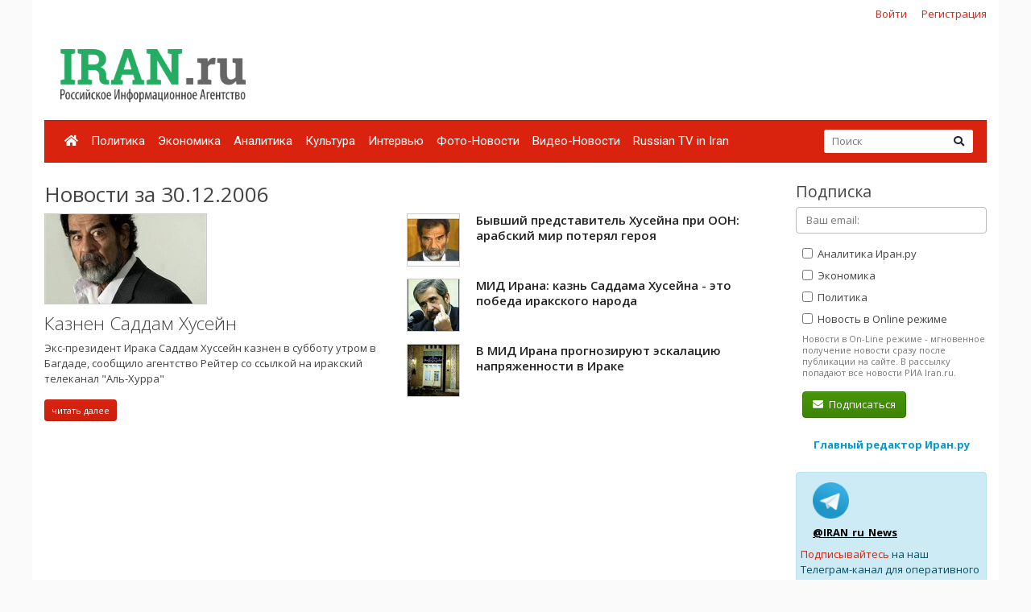

--- FILE ---
content_type: text/html; charset=UTF-8
request_url: https://iran.ru/news/date/2006-12-30
body_size: 5496
content:
<!DOCTYPE html>
<html lang="ru">
<head>
    <meta charset="utf-8">
    <meta http-equiv="X-UA-Compatible" content="IE=edge">
    <meta name="viewport" content="width=device-width, initial-scale=1">
    
    <!-- CSRF Token -->
    <meta name="csrf-token" content="3v80HFWthRmaDCZ7OMA2vm9VPJaWEhY3IKST6XtU">

	<link rel="icon" href="/favicon.png" type="image/png" />
	<link rel="shortcut icon" href="/favicon.png" type="image/png" />

    <title>Новости за 30.12.2006 - Иран.ру</title>

    <!-- Fonts -->

    <!-- Styles -->
    <link href="/css/bootstrap.min.css" rel="stylesheet">
    <link href="/css/fontawesome-all.min.css" rel="stylesheet">
    <link href="/css/style.css" rel="stylesheet">
    <link href="/css/mobile.css" rel="stylesheet" media="(max-width: 650px)">

    <!-- Scripts -->
    <script src="/js/jquery.min.js"></script>
    <script src="/js/bootstrap.min.js" defer></script>
	<script src="/js/tether.min.js"></script>
	<script src="/js/jquery.lazyload.min.js"></script>
	<script src="/js/common.js?v=1"></script>

	<!-- Yandex.RTB -->
	<script>window.yaContextCb=window.yaContextCb||[]</script>
	<script src="https://yandex.ru/ads/system/context.js" async></script>

</head>
<body>
    <div id="app" class="container">

		<div class="row mt-2 mb-0 top-reg-bar">
			<div class="col-md-6 col-sm-12 text-left">
				<div style='margin-left:50px;'>
					
				</div>
			</div>
                        <div class="col-md-6 col-sm-12 text-right reg-auth-top">
                <a href="https://iran.ru/login">Войти</a>
                <a href="https://iran.ru/register">Регистрация</a>
            </div>
            		</div>
		<div class="row py-md-3">
			<div class="col-md-3 mb-3 mb-md-0">
				<a href="/"><img src="/img/iran-logo.png" id='top-logo' title="Иран.ру Российское Информационное Агентство"></a>
			</div>
			<div class="col-md-9 mb-2 mb-md-0">
				<div style="text-align:center; width:100%; height:90px;">
									<!-- Yandex.RTB R-A-286591-1 -->
<div id="yandex_rtb_R-A-286591-1"></div>
<script>
window.yaContextCb.push(() => {
    Ya.Context.AdvManager.render({
        "blockId": "R-A-286591-1",
        "renderTo": "yandex_rtb_R-A-286591-1"
    })
})
</script>
								</div>
			</div>
		</div>


    	<nav class="navbar navbar-expand-lg navbar-dark bg-primary">
    		
    		<button class="navbar-toggler" type="button" data-toggle="collapse" data-target="#navbarMenu" aria-controls="navbarMenu" aria-expanded="false" aria-label="Toggle navigation">
    			<span class="navbar-toggler-icon"></span>
    		</button>

    		<div class="collapse navbar-collapse" id="navbarMenu">
    			<ul class="navbar-nav mr-auto">
    				<li class="nav-item ">
    					<a class="nav-link pl-2" href="/"><i class="fa fa-home"></i></a>
    				</li>
    				    				<li class="nav-item ">
    					<a class="nav-link pl-2" href="https://iran.ru/news/politics">Политика</a>
    				</li>
    				    				<li class="nav-item ">
    					<a class="nav-link pl-2" href="https://iran.ru/news/economics">Экономика</a>
    				</li>
    				    				<li class="nav-item ">
    					<a class="nav-link pl-2" href="https://iran.ru/news/analytics">Аналитика</a>
    				</li>
    				    				<li class="nav-item ">
    					<a class="nav-link pl-2" href="https://iran.ru/news/culture">Культура</a>
    				</li>
    				    				<li class="nav-item ">
    					<a class="nav-link pl-2" href="https://iran.ru/news/interview">Интервью</a>
    				</li>
    				    				<li class="nav-item ">
    					<a class="nav-link pl-2" href="https://iran.ru/news/photo">Фото-Новости</a>
    				</li>
    				    				<li class="nav-item ">
    					<a class="nav-link pl-2" href="https://iran.ru/news/video">Видео-Новости</a>
    				</li>
    				    				<li class="nav-item ">
    					<a class="nav-link pl-2" href="https://iran.ru/news/rutv">Russian TV in Iran</a>
    				</li>
    				     			</ul>
    			<form action="https://iran.ru/search" method="get" class="form-inline my-2 my-lg-0 top-search-form">
    				<input name="keyword" class="form-control mr-sm-0 col-11" placeholder="Поиск" type="text" value="">
    				<button class="btn btn-secondary my-2 my-sm-0" type="submit"><i class="fa fa-search"></i></button>
    			</form>
    		</div>
    	</nav>

        <main class="py-4">
            <div class="row">
	<div class="col-md-9">
		
		<h2>Новости за 30.12.2006</h2>

					<div class="row">
							<div class="col-md-6 mb-4">
					
											<a href="https://iran.ru/news/politics/45021/Kaznen_Saddam_Huseyn">
							<img src="https://iran.ru/news/img/45021/450/250/upsize" title="Казнен Саддам Хусейн" style="border:1px solid #ccc; display:block; margin-bottom:10px;">
						</a>
										<a href="https://iran.ru/news/politics/45021/Kaznen_Saddam_Huseyn" class="h3 thin">Казнен Саддам Хусейн</a>
					<p class="mt-2">Экс-президент Ирака Саддам Хуссейн казнен в субботу утром в Багдаде, сообщило агентство Рейтер со ссылкой на иракский телеканал "Аль-Хурра"</p>
					<a href="https://iran.ru/news/politics/45021/Kaznen_Saddam_Huseyn" class="btn btn-primary btn-sm">читать далее</a>

									</div>
				<div class="col-md-6">
										<ul class="news-block-list">
										
					<li>
						<a href="https://iran.ru/news/politics/45022/Byvshiy_predstavitel_Huseyna_pri_OON_arabskiy_mir_poteryal_geroya">
															<img src="/img/e64.png" data-original="https://iran.ru/news/img/45022/64/64/upsize" title="Бывший представитель Хусейна при ООН: арабский мир потерял героя" class="lazyload" style="border:1px solid #ccc; display:block; margin-bottom:10px;">
														Бывший представитель Хусейна при ООН: арабский мир потерял героя
						</a>

						
					</li>
										
					<li>
						<a href="https://iran.ru/news/politics/45023/MID_Irana_kazn_Saddama_Huseyna_eto_pobeda_irakskogo_naroda">
															<img src="/img/e64.png" data-original="https://iran.ru/news/img/45023/64/64/upsize" title="МИД Ирана: казнь Саддама Хусейна - это победа иракского народа" class="lazyload" style="border:1px solid #ccc; display:block; margin-bottom:10px;">
														МИД Ирана: казнь Саддама Хусейна - это победа иракского народа
						</a>

						
					</li>
										
					<li>
						<a href="https://iran.ru/news/politics/45024/V_MID_Irana_prognoziruyut_eskalaciyu_napryazhennosti_v_Irake">
															<img src="/img/e64.png" data-original="https://iran.ru/news/img/45024/64/64/upsize" title="В МИД Ирана прогнозируют эскалацию напряженности в Ираке" class="lazyload" style="border:1px solid #ccc; display:block; margin-bottom:10px;">
														В МИД Ирана прогнозируют эскалацию напряженности в Ираке
						</a>

						
					</li>
									</div>
						</div>
					
	</div>
	<div class="col-md-3 pl-3 pl-md-5">

		<h4>Подписка</h4>
		<form method="POST" action="https://iran.ru/subscriber/subscribe" accept-charset="UTF-8" class="subscribe-form" onsubmit="return check()"><input name="_method" type="hidden" value="PUT"><input name="_token" type="hidden" value="3v80HFWthRmaDCZ7OMA2vm9VPJaWEhY3IKST6XtU">

	<input name="id" type="hidden" value="">

	<div class="form-group">
		<input id="email" required="true" class="form-control" placeholder="Ваш email:"  name="email" type="email" value="">

			</div>

	<div class="form-group ml-2 mb-0 pb-0">
		<label>
			<input class="sections" name="sections[]" type="checkbox" value="3">
			Аналитика Иран.ру
		</label>
	</div>

	<div class="form-group ml-2 mb-0 pb-0">
		<label>
			<input class="sections" name="sections[]" type="checkbox" value="2">
			Экономика
		</label>
	</div>

	<div class="form-group ml-2 mb-0 pb-0">
		<label>
			<input class="sections" name="sections[]" type="checkbox" value="1">
			Политика
		</label>
	</div>

	<div class="form-group ml-2 mt-0 pt-0">
		<input name="online" type="hidden" value="0">
		<label>
			<input class="sections" name="online" type="checkbox" value="1">
			Новость в Online режиме
		</label>
		<div class="text-muted f-desc">
			Новости в On-Line режиме - мгновенное получение новости сразу после публикации на сайте. В рассылку попадают все новости РИА Iran.ru.
		</div>
	</div>

	<div class="mb-2" id="recaptcha-block"  style="display:none;" >
		<script type="text/javascript">
        var RecaptchaOptions = {"curl_timeout":1,"curl_verify":true,"lang":"ru","size":"compact"};
    </script>
<script src='https://www.google.com/recaptcha/api.js?render=onload&amp;hl=ru'></script>
<div class="g-recaptcha" data-sitekey="6Ld1glwUAAAAAOTbi_nRIeVXaXBDDv3JhndSqrWA" ></div>
<noscript>
    <div style="width: 302px; height: 352px;">
        <div style="width: 302px; height: 352px; position: relative;">
            <div style="width: 302px; height: 352px; position: absolute;">
                <iframe src="https://www.google.com/recaptcha/api/fallback?k=6Ld1glwUAAAAAOTbi_nRIeVXaXBDDv3JhndSqrWA"
                        frameborder="0" scrolling="no"
                        style="width: 302px; height:352px; border-style: none;">
                </iframe>
            </div>
            <div style="width: 250px; height: 80px; position: absolute; border-style: none;
                  bottom: 21px; left: 25px; margin: 0; padding: 0; right: 25px;">
        <textarea id="g-recaptcha-response" name="g-recaptcha-response"
                  class="g-recaptcha-response"
                  style="width: 250px; height: 80px; border: 1px solid #c1c1c1;
                         margin: 0; padding: 0; resize: none;"></textarea>
            </div>
        </div>
    </div>
</noscript>

	</div>
	
	<div class='form-group ml-2'>
		<button class='btn btn-success'><i class="fa fa-envelope mr-1"></i> Подписаться</button>
	</div>

	</form>

	<script type="text/javascript">
		$("#email").blur(function(){
			if ($(this).val()) {
				$("#recaptcha-block").slideDown(300);
			} else {
				$("#recaptcha-block").slideUp(300);
			}
		});
	</script>

		<div class="my-4 text-center">
			<noindex>
			<a href="http://www.safarov.ru/" rel="nofollow" target="_blank" class="text-info">
				<b>Главный редактор Иран.ру</b>
			</a>
			</noindex>
		</div>

		<div class='alert alert-info mt-4'>
			<div class="row">
				<noindex>
				<div class='col-md-4 align-self-center mb-2'>
					<img src="/img/telegram-logo.png">
				</div>
				<div class="col-md-8 align-self-center mb-2">
					<a href="https://t.me/iran_ru_news" rel="nofollow" target='_blank' style="color:#000; font-weight:bold; text-decoration:underline;">@IRAN_ru_News</a>
				</div>

				<span style='line-height:15px;'>
					<a href="https://t.me/iran_ru_news" rel="nofollow" target='_blank'>Подписывайтесь</a> на наш Телеграм-канал для оперативного получения новостей.
				</span>
				</noindex>
			</div>
		</div>

		<div class="calendar-wrapper" style="margin-top:40px;">
					</div>

					<div class="my-5 text-center">
	<!-- Yandex.RTB R-A-286591-2 -->
	<div id="yandex_rtb_R-A-286591-2"></div>
	<script>
	window.yaContextCb.push(() => {
		Ya.Context.AdvManager.render({
			"blockId": "R-A-286591-2",
			"renderTo": "yandex_rtb_R-A-286591-2"
		})
	})
	</script>
</div>		


		<div style="position:absolute; right:0; bottom:0; max-width:230px;">
<script async="async" src="https://w.uptolike.com/widgets/v1/zp.js?pid=tl83aea12e626e7cdeb244f16fba5cbe0b51ac52f3" type="text/javascript"></script>		</div>

	</div>
</div>

<script>

	function check()
	{
		var checked = false;
		$('.sections').each(function( item,i,arr ) {
		    if(i.checked)
		    	checked = true;

		});

		if(checked == false)
			alert('Выберите хотя бы один раздел новостей')

		return checked;
	}

</script>
        </main>

        <div class="row footer mt-4 pt-4 pb-5">
        	<div class="col-md-10">

    			<ul class="navbar-bottom">
				<li>
					<a href="/"><i class="fa fa-home"></i></a>
				</li>
								<li>
					<a href="https://iran.ru/news/politics">Политика</a>
				</li>
								<li>
					<a href="https://iran.ru/news/economics">Экономика</a>
				</li>
								<li>
					<a href="https://iran.ru/news/analytics">Аналитика</a>
				</li>
								<li>
					<a href="https://iran.ru/news/culture">Культура</a>
				</li>
								<li>
					<a href="https://iran.ru/news/interview">Интервью</a>
				</li>
								<li>
					<a href="https://iran.ru/news/photo">Фото-Новости</a>
				</li>
								<li>
					<a href="https://iran.ru/news/video">Видео-Новости</a>
				</li>
								<li>
					<a href="https://iran.ru/news/rutv">Russian TV in Iran</a>
				</li>
				    			</ul>

				<small>
	        		© Все права защищены 2002-2012 <a href="https://www.iran.ru">Российское Информационное Агентство Iran.ru</a>
    	    		<br>
					Лицензия Минпечати РФ №77-6912
					<br>
					<a href="https://iran.ru/feedback"><i class="fa fa-envelope mr-1"></i> Обратная связь</a>
				</small>
        	</div>
			<div class="col-md-2 text-center">
							<noindex>

	<!-- Yandex.Metrika counter -->
	<script type="text/javascript" >
	    (function (d, w, c) {
	        (w[c] = w[c] || []).push(function() {
	            try {
	                w.yaCounter49171372 = new Ya.Metrika2({
	                    id:49171372,
	                    clickmap:true,
	                    trackLinks:true,
	                    accurateTrackBounce:true
	                });
	            } catch(e) { }
	        });

	        var n = d.getElementsByTagName("script")[0],
	            s = d.createElement("script"),
	            f = function () { n.parentNode.insertBefore(s, n); };
	        s.type = "text/javascript";
	        s.async = true;
	        s.src = "https://mc.yandex.ru/metrika/tag.js";

	        if (w.opera == "[object Opera]") {
	            d.addEventListener("DOMContentLoaded", f, false);
	        } else { f(); }
	    })(document, window, "yandex_metrika_callbacks2");
	</script>
	<noscript><div><img src="https://mc.yandex.ru/watch/49171372" style="position:absolute; left:-9999px;" alt="" /></div></noscript>
	<!-- /Yandex.Metrika counter -->


	<!-- Rating@Mail.ru counter -->
	<script type="text/javascript">
	var _tmr = window._tmr || (window._tmr = []);
	_tmr.push({id: "301261", type: "pageView", start: (new Date()).getTime()});
	(function (d, w, id) {
	  if (d.getElementById(id)) return;
	  var ts = d.createElement("script"); ts.type = "text/javascript"; ts.async = true; ts.id = id;
	  ts.src = (d.location.protocol == "https:" ? "https:" : "http:") + "//top-fwz1.mail.ru/js/code.js";
	  var f = function () {var s = d.getElementsByTagName("script")[0]; s.parentNode.insertBefore(ts, s);};
	  if (w.opera == "[object Opera]") { d.addEventListener("DOMContentLoaded", f, false); } else { f(); }
	})(document, window, "topmailru-code");
	</script><noscript><div>
	<img src="//top-fwz1.mail.ru/counter?id=301261;js=na" style="border:0;position:absolute;left:-9999px;" alt="" />
	</div></noscript>
	<!-- //Rating@Mail.ru counter -->

	<!-- Rating@Mail.ru logo -->
	<a href="https://top.mail.ru/jump?from=301261">
	<img src="//top-fwz1.mail.ru/counter?id=301261;t=496;l=1"
	style="border:0;" height="31" width="88" alt="Рейтинг@Mail.ru" /></a>
	<!-- //Rating@Mail.ru logo -->

</noindex>

							<br><br>
				        			<noindex><a href='https://www.portalmaster.ru' rel="nofollow"><img src="https://www.portalmaster.ru/img/portalmaster_btn.png"></a></noindex>
        		        	</div>
        </div>
    </div>
</body>
</html>


--- FILE ---
content_type: text/html; charset=utf-8
request_url: https://www.google.com/recaptcha/api2/anchor?ar=1&k=6Ld1glwUAAAAAOTbi_nRIeVXaXBDDv3JhndSqrWA&co=aHR0cHM6Ly9pcmFuLnJ1OjQ0Mw..&hl=ru&v=PoyoqOPhxBO7pBk68S4YbpHZ&size=normal&anchor-ms=20000&execute-ms=30000&cb=56arrjw7z4x
body_size: 49347
content:
<!DOCTYPE HTML><html dir="ltr" lang="ru"><head><meta http-equiv="Content-Type" content="text/html; charset=UTF-8">
<meta http-equiv="X-UA-Compatible" content="IE=edge">
<title>reCAPTCHA</title>
<style type="text/css">
/* cyrillic-ext */
@font-face {
  font-family: 'Roboto';
  font-style: normal;
  font-weight: 400;
  font-stretch: 100%;
  src: url(//fonts.gstatic.com/s/roboto/v48/KFO7CnqEu92Fr1ME7kSn66aGLdTylUAMa3GUBHMdazTgWw.woff2) format('woff2');
  unicode-range: U+0460-052F, U+1C80-1C8A, U+20B4, U+2DE0-2DFF, U+A640-A69F, U+FE2E-FE2F;
}
/* cyrillic */
@font-face {
  font-family: 'Roboto';
  font-style: normal;
  font-weight: 400;
  font-stretch: 100%;
  src: url(//fonts.gstatic.com/s/roboto/v48/KFO7CnqEu92Fr1ME7kSn66aGLdTylUAMa3iUBHMdazTgWw.woff2) format('woff2');
  unicode-range: U+0301, U+0400-045F, U+0490-0491, U+04B0-04B1, U+2116;
}
/* greek-ext */
@font-face {
  font-family: 'Roboto';
  font-style: normal;
  font-weight: 400;
  font-stretch: 100%;
  src: url(//fonts.gstatic.com/s/roboto/v48/KFO7CnqEu92Fr1ME7kSn66aGLdTylUAMa3CUBHMdazTgWw.woff2) format('woff2');
  unicode-range: U+1F00-1FFF;
}
/* greek */
@font-face {
  font-family: 'Roboto';
  font-style: normal;
  font-weight: 400;
  font-stretch: 100%;
  src: url(//fonts.gstatic.com/s/roboto/v48/KFO7CnqEu92Fr1ME7kSn66aGLdTylUAMa3-UBHMdazTgWw.woff2) format('woff2');
  unicode-range: U+0370-0377, U+037A-037F, U+0384-038A, U+038C, U+038E-03A1, U+03A3-03FF;
}
/* math */
@font-face {
  font-family: 'Roboto';
  font-style: normal;
  font-weight: 400;
  font-stretch: 100%;
  src: url(//fonts.gstatic.com/s/roboto/v48/KFO7CnqEu92Fr1ME7kSn66aGLdTylUAMawCUBHMdazTgWw.woff2) format('woff2');
  unicode-range: U+0302-0303, U+0305, U+0307-0308, U+0310, U+0312, U+0315, U+031A, U+0326-0327, U+032C, U+032F-0330, U+0332-0333, U+0338, U+033A, U+0346, U+034D, U+0391-03A1, U+03A3-03A9, U+03B1-03C9, U+03D1, U+03D5-03D6, U+03F0-03F1, U+03F4-03F5, U+2016-2017, U+2034-2038, U+203C, U+2040, U+2043, U+2047, U+2050, U+2057, U+205F, U+2070-2071, U+2074-208E, U+2090-209C, U+20D0-20DC, U+20E1, U+20E5-20EF, U+2100-2112, U+2114-2115, U+2117-2121, U+2123-214F, U+2190, U+2192, U+2194-21AE, U+21B0-21E5, U+21F1-21F2, U+21F4-2211, U+2213-2214, U+2216-22FF, U+2308-230B, U+2310, U+2319, U+231C-2321, U+2336-237A, U+237C, U+2395, U+239B-23B7, U+23D0, U+23DC-23E1, U+2474-2475, U+25AF, U+25B3, U+25B7, U+25BD, U+25C1, U+25CA, U+25CC, U+25FB, U+266D-266F, U+27C0-27FF, U+2900-2AFF, U+2B0E-2B11, U+2B30-2B4C, U+2BFE, U+3030, U+FF5B, U+FF5D, U+1D400-1D7FF, U+1EE00-1EEFF;
}
/* symbols */
@font-face {
  font-family: 'Roboto';
  font-style: normal;
  font-weight: 400;
  font-stretch: 100%;
  src: url(//fonts.gstatic.com/s/roboto/v48/KFO7CnqEu92Fr1ME7kSn66aGLdTylUAMaxKUBHMdazTgWw.woff2) format('woff2');
  unicode-range: U+0001-000C, U+000E-001F, U+007F-009F, U+20DD-20E0, U+20E2-20E4, U+2150-218F, U+2190, U+2192, U+2194-2199, U+21AF, U+21E6-21F0, U+21F3, U+2218-2219, U+2299, U+22C4-22C6, U+2300-243F, U+2440-244A, U+2460-24FF, U+25A0-27BF, U+2800-28FF, U+2921-2922, U+2981, U+29BF, U+29EB, U+2B00-2BFF, U+4DC0-4DFF, U+FFF9-FFFB, U+10140-1018E, U+10190-1019C, U+101A0, U+101D0-101FD, U+102E0-102FB, U+10E60-10E7E, U+1D2C0-1D2D3, U+1D2E0-1D37F, U+1F000-1F0FF, U+1F100-1F1AD, U+1F1E6-1F1FF, U+1F30D-1F30F, U+1F315, U+1F31C, U+1F31E, U+1F320-1F32C, U+1F336, U+1F378, U+1F37D, U+1F382, U+1F393-1F39F, U+1F3A7-1F3A8, U+1F3AC-1F3AF, U+1F3C2, U+1F3C4-1F3C6, U+1F3CA-1F3CE, U+1F3D4-1F3E0, U+1F3ED, U+1F3F1-1F3F3, U+1F3F5-1F3F7, U+1F408, U+1F415, U+1F41F, U+1F426, U+1F43F, U+1F441-1F442, U+1F444, U+1F446-1F449, U+1F44C-1F44E, U+1F453, U+1F46A, U+1F47D, U+1F4A3, U+1F4B0, U+1F4B3, U+1F4B9, U+1F4BB, U+1F4BF, U+1F4C8-1F4CB, U+1F4D6, U+1F4DA, U+1F4DF, U+1F4E3-1F4E6, U+1F4EA-1F4ED, U+1F4F7, U+1F4F9-1F4FB, U+1F4FD-1F4FE, U+1F503, U+1F507-1F50B, U+1F50D, U+1F512-1F513, U+1F53E-1F54A, U+1F54F-1F5FA, U+1F610, U+1F650-1F67F, U+1F687, U+1F68D, U+1F691, U+1F694, U+1F698, U+1F6AD, U+1F6B2, U+1F6B9-1F6BA, U+1F6BC, U+1F6C6-1F6CF, U+1F6D3-1F6D7, U+1F6E0-1F6EA, U+1F6F0-1F6F3, U+1F6F7-1F6FC, U+1F700-1F7FF, U+1F800-1F80B, U+1F810-1F847, U+1F850-1F859, U+1F860-1F887, U+1F890-1F8AD, U+1F8B0-1F8BB, U+1F8C0-1F8C1, U+1F900-1F90B, U+1F93B, U+1F946, U+1F984, U+1F996, U+1F9E9, U+1FA00-1FA6F, U+1FA70-1FA7C, U+1FA80-1FA89, U+1FA8F-1FAC6, U+1FACE-1FADC, U+1FADF-1FAE9, U+1FAF0-1FAF8, U+1FB00-1FBFF;
}
/* vietnamese */
@font-face {
  font-family: 'Roboto';
  font-style: normal;
  font-weight: 400;
  font-stretch: 100%;
  src: url(//fonts.gstatic.com/s/roboto/v48/KFO7CnqEu92Fr1ME7kSn66aGLdTylUAMa3OUBHMdazTgWw.woff2) format('woff2');
  unicode-range: U+0102-0103, U+0110-0111, U+0128-0129, U+0168-0169, U+01A0-01A1, U+01AF-01B0, U+0300-0301, U+0303-0304, U+0308-0309, U+0323, U+0329, U+1EA0-1EF9, U+20AB;
}
/* latin-ext */
@font-face {
  font-family: 'Roboto';
  font-style: normal;
  font-weight: 400;
  font-stretch: 100%;
  src: url(//fonts.gstatic.com/s/roboto/v48/KFO7CnqEu92Fr1ME7kSn66aGLdTylUAMa3KUBHMdazTgWw.woff2) format('woff2');
  unicode-range: U+0100-02BA, U+02BD-02C5, U+02C7-02CC, U+02CE-02D7, U+02DD-02FF, U+0304, U+0308, U+0329, U+1D00-1DBF, U+1E00-1E9F, U+1EF2-1EFF, U+2020, U+20A0-20AB, U+20AD-20C0, U+2113, U+2C60-2C7F, U+A720-A7FF;
}
/* latin */
@font-face {
  font-family: 'Roboto';
  font-style: normal;
  font-weight: 400;
  font-stretch: 100%;
  src: url(//fonts.gstatic.com/s/roboto/v48/KFO7CnqEu92Fr1ME7kSn66aGLdTylUAMa3yUBHMdazQ.woff2) format('woff2');
  unicode-range: U+0000-00FF, U+0131, U+0152-0153, U+02BB-02BC, U+02C6, U+02DA, U+02DC, U+0304, U+0308, U+0329, U+2000-206F, U+20AC, U+2122, U+2191, U+2193, U+2212, U+2215, U+FEFF, U+FFFD;
}
/* cyrillic-ext */
@font-face {
  font-family: 'Roboto';
  font-style: normal;
  font-weight: 500;
  font-stretch: 100%;
  src: url(//fonts.gstatic.com/s/roboto/v48/KFO7CnqEu92Fr1ME7kSn66aGLdTylUAMa3GUBHMdazTgWw.woff2) format('woff2');
  unicode-range: U+0460-052F, U+1C80-1C8A, U+20B4, U+2DE0-2DFF, U+A640-A69F, U+FE2E-FE2F;
}
/* cyrillic */
@font-face {
  font-family: 'Roboto';
  font-style: normal;
  font-weight: 500;
  font-stretch: 100%;
  src: url(//fonts.gstatic.com/s/roboto/v48/KFO7CnqEu92Fr1ME7kSn66aGLdTylUAMa3iUBHMdazTgWw.woff2) format('woff2');
  unicode-range: U+0301, U+0400-045F, U+0490-0491, U+04B0-04B1, U+2116;
}
/* greek-ext */
@font-face {
  font-family: 'Roboto';
  font-style: normal;
  font-weight: 500;
  font-stretch: 100%;
  src: url(//fonts.gstatic.com/s/roboto/v48/KFO7CnqEu92Fr1ME7kSn66aGLdTylUAMa3CUBHMdazTgWw.woff2) format('woff2');
  unicode-range: U+1F00-1FFF;
}
/* greek */
@font-face {
  font-family: 'Roboto';
  font-style: normal;
  font-weight: 500;
  font-stretch: 100%;
  src: url(//fonts.gstatic.com/s/roboto/v48/KFO7CnqEu92Fr1ME7kSn66aGLdTylUAMa3-UBHMdazTgWw.woff2) format('woff2');
  unicode-range: U+0370-0377, U+037A-037F, U+0384-038A, U+038C, U+038E-03A1, U+03A3-03FF;
}
/* math */
@font-face {
  font-family: 'Roboto';
  font-style: normal;
  font-weight: 500;
  font-stretch: 100%;
  src: url(//fonts.gstatic.com/s/roboto/v48/KFO7CnqEu92Fr1ME7kSn66aGLdTylUAMawCUBHMdazTgWw.woff2) format('woff2');
  unicode-range: U+0302-0303, U+0305, U+0307-0308, U+0310, U+0312, U+0315, U+031A, U+0326-0327, U+032C, U+032F-0330, U+0332-0333, U+0338, U+033A, U+0346, U+034D, U+0391-03A1, U+03A3-03A9, U+03B1-03C9, U+03D1, U+03D5-03D6, U+03F0-03F1, U+03F4-03F5, U+2016-2017, U+2034-2038, U+203C, U+2040, U+2043, U+2047, U+2050, U+2057, U+205F, U+2070-2071, U+2074-208E, U+2090-209C, U+20D0-20DC, U+20E1, U+20E5-20EF, U+2100-2112, U+2114-2115, U+2117-2121, U+2123-214F, U+2190, U+2192, U+2194-21AE, U+21B0-21E5, U+21F1-21F2, U+21F4-2211, U+2213-2214, U+2216-22FF, U+2308-230B, U+2310, U+2319, U+231C-2321, U+2336-237A, U+237C, U+2395, U+239B-23B7, U+23D0, U+23DC-23E1, U+2474-2475, U+25AF, U+25B3, U+25B7, U+25BD, U+25C1, U+25CA, U+25CC, U+25FB, U+266D-266F, U+27C0-27FF, U+2900-2AFF, U+2B0E-2B11, U+2B30-2B4C, U+2BFE, U+3030, U+FF5B, U+FF5D, U+1D400-1D7FF, U+1EE00-1EEFF;
}
/* symbols */
@font-face {
  font-family: 'Roboto';
  font-style: normal;
  font-weight: 500;
  font-stretch: 100%;
  src: url(//fonts.gstatic.com/s/roboto/v48/KFO7CnqEu92Fr1ME7kSn66aGLdTylUAMaxKUBHMdazTgWw.woff2) format('woff2');
  unicode-range: U+0001-000C, U+000E-001F, U+007F-009F, U+20DD-20E0, U+20E2-20E4, U+2150-218F, U+2190, U+2192, U+2194-2199, U+21AF, U+21E6-21F0, U+21F3, U+2218-2219, U+2299, U+22C4-22C6, U+2300-243F, U+2440-244A, U+2460-24FF, U+25A0-27BF, U+2800-28FF, U+2921-2922, U+2981, U+29BF, U+29EB, U+2B00-2BFF, U+4DC0-4DFF, U+FFF9-FFFB, U+10140-1018E, U+10190-1019C, U+101A0, U+101D0-101FD, U+102E0-102FB, U+10E60-10E7E, U+1D2C0-1D2D3, U+1D2E0-1D37F, U+1F000-1F0FF, U+1F100-1F1AD, U+1F1E6-1F1FF, U+1F30D-1F30F, U+1F315, U+1F31C, U+1F31E, U+1F320-1F32C, U+1F336, U+1F378, U+1F37D, U+1F382, U+1F393-1F39F, U+1F3A7-1F3A8, U+1F3AC-1F3AF, U+1F3C2, U+1F3C4-1F3C6, U+1F3CA-1F3CE, U+1F3D4-1F3E0, U+1F3ED, U+1F3F1-1F3F3, U+1F3F5-1F3F7, U+1F408, U+1F415, U+1F41F, U+1F426, U+1F43F, U+1F441-1F442, U+1F444, U+1F446-1F449, U+1F44C-1F44E, U+1F453, U+1F46A, U+1F47D, U+1F4A3, U+1F4B0, U+1F4B3, U+1F4B9, U+1F4BB, U+1F4BF, U+1F4C8-1F4CB, U+1F4D6, U+1F4DA, U+1F4DF, U+1F4E3-1F4E6, U+1F4EA-1F4ED, U+1F4F7, U+1F4F9-1F4FB, U+1F4FD-1F4FE, U+1F503, U+1F507-1F50B, U+1F50D, U+1F512-1F513, U+1F53E-1F54A, U+1F54F-1F5FA, U+1F610, U+1F650-1F67F, U+1F687, U+1F68D, U+1F691, U+1F694, U+1F698, U+1F6AD, U+1F6B2, U+1F6B9-1F6BA, U+1F6BC, U+1F6C6-1F6CF, U+1F6D3-1F6D7, U+1F6E0-1F6EA, U+1F6F0-1F6F3, U+1F6F7-1F6FC, U+1F700-1F7FF, U+1F800-1F80B, U+1F810-1F847, U+1F850-1F859, U+1F860-1F887, U+1F890-1F8AD, U+1F8B0-1F8BB, U+1F8C0-1F8C1, U+1F900-1F90B, U+1F93B, U+1F946, U+1F984, U+1F996, U+1F9E9, U+1FA00-1FA6F, U+1FA70-1FA7C, U+1FA80-1FA89, U+1FA8F-1FAC6, U+1FACE-1FADC, U+1FADF-1FAE9, U+1FAF0-1FAF8, U+1FB00-1FBFF;
}
/* vietnamese */
@font-face {
  font-family: 'Roboto';
  font-style: normal;
  font-weight: 500;
  font-stretch: 100%;
  src: url(//fonts.gstatic.com/s/roboto/v48/KFO7CnqEu92Fr1ME7kSn66aGLdTylUAMa3OUBHMdazTgWw.woff2) format('woff2');
  unicode-range: U+0102-0103, U+0110-0111, U+0128-0129, U+0168-0169, U+01A0-01A1, U+01AF-01B0, U+0300-0301, U+0303-0304, U+0308-0309, U+0323, U+0329, U+1EA0-1EF9, U+20AB;
}
/* latin-ext */
@font-face {
  font-family: 'Roboto';
  font-style: normal;
  font-weight: 500;
  font-stretch: 100%;
  src: url(//fonts.gstatic.com/s/roboto/v48/KFO7CnqEu92Fr1ME7kSn66aGLdTylUAMa3KUBHMdazTgWw.woff2) format('woff2');
  unicode-range: U+0100-02BA, U+02BD-02C5, U+02C7-02CC, U+02CE-02D7, U+02DD-02FF, U+0304, U+0308, U+0329, U+1D00-1DBF, U+1E00-1E9F, U+1EF2-1EFF, U+2020, U+20A0-20AB, U+20AD-20C0, U+2113, U+2C60-2C7F, U+A720-A7FF;
}
/* latin */
@font-face {
  font-family: 'Roboto';
  font-style: normal;
  font-weight: 500;
  font-stretch: 100%;
  src: url(//fonts.gstatic.com/s/roboto/v48/KFO7CnqEu92Fr1ME7kSn66aGLdTylUAMa3yUBHMdazQ.woff2) format('woff2');
  unicode-range: U+0000-00FF, U+0131, U+0152-0153, U+02BB-02BC, U+02C6, U+02DA, U+02DC, U+0304, U+0308, U+0329, U+2000-206F, U+20AC, U+2122, U+2191, U+2193, U+2212, U+2215, U+FEFF, U+FFFD;
}
/* cyrillic-ext */
@font-face {
  font-family: 'Roboto';
  font-style: normal;
  font-weight: 900;
  font-stretch: 100%;
  src: url(//fonts.gstatic.com/s/roboto/v48/KFO7CnqEu92Fr1ME7kSn66aGLdTylUAMa3GUBHMdazTgWw.woff2) format('woff2');
  unicode-range: U+0460-052F, U+1C80-1C8A, U+20B4, U+2DE0-2DFF, U+A640-A69F, U+FE2E-FE2F;
}
/* cyrillic */
@font-face {
  font-family: 'Roboto';
  font-style: normal;
  font-weight: 900;
  font-stretch: 100%;
  src: url(//fonts.gstatic.com/s/roboto/v48/KFO7CnqEu92Fr1ME7kSn66aGLdTylUAMa3iUBHMdazTgWw.woff2) format('woff2');
  unicode-range: U+0301, U+0400-045F, U+0490-0491, U+04B0-04B1, U+2116;
}
/* greek-ext */
@font-face {
  font-family: 'Roboto';
  font-style: normal;
  font-weight: 900;
  font-stretch: 100%;
  src: url(//fonts.gstatic.com/s/roboto/v48/KFO7CnqEu92Fr1ME7kSn66aGLdTylUAMa3CUBHMdazTgWw.woff2) format('woff2');
  unicode-range: U+1F00-1FFF;
}
/* greek */
@font-face {
  font-family: 'Roboto';
  font-style: normal;
  font-weight: 900;
  font-stretch: 100%;
  src: url(//fonts.gstatic.com/s/roboto/v48/KFO7CnqEu92Fr1ME7kSn66aGLdTylUAMa3-UBHMdazTgWw.woff2) format('woff2');
  unicode-range: U+0370-0377, U+037A-037F, U+0384-038A, U+038C, U+038E-03A1, U+03A3-03FF;
}
/* math */
@font-face {
  font-family: 'Roboto';
  font-style: normal;
  font-weight: 900;
  font-stretch: 100%;
  src: url(//fonts.gstatic.com/s/roboto/v48/KFO7CnqEu92Fr1ME7kSn66aGLdTylUAMawCUBHMdazTgWw.woff2) format('woff2');
  unicode-range: U+0302-0303, U+0305, U+0307-0308, U+0310, U+0312, U+0315, U+031A, U+0326-0327, U+032C, U+032F-0330, U+0332-0333, U+0338, U+033A, U+0346, U+034D, U+0391-03A1, U+03A3-03A9, U+03B1-03C9, U+03D1, U+03D5-03D6, U+03F0-03F1, U+03F4-03F5, U+2016-2017, U+2034-2038, U+203C, U+2040, U+2043, U+2047, U+2050, U+2057, U+205F, U+2070-2071, U+2074-208E, U+2090-209C, U+20D0-20DC, U+20E1, U+20E5-20EF, U+2100-2112, U+2114-2115, U+2117-2121, U+2123-214F, U+2190, U+2192, U+2194-21AE, U+21B0-21E5, U+21F1-21F2, U+21F4-2211, U+2213-2214, U+2216-22FF, U+2308-230B, U+2310, U+2319, U+231C-2321, U+2336-237A, U+237C, U+2395, U+239B-23B7, U+23D0, U+23DC-23E1, U+2474-2475, U+25AF, U+25B3, U+25B7, U+25BD, U+25C1, U+25CA, U+25CC, U+25FB, U+266D-266F, U+27C0-27FF, U+2900-2AFF, U+2B0E-2B11, U+2B30-2B4C, U+2BFE, U+3030, U+FF5B, U+FF5D, U+1D400-1D7FF, U+1EE00-1EEFF;
}
/* symbols */
@font-face {
  font-family: 'Roboto';
  font-style: normal;
  font-weight: 900;
  font-stretch: 100%;
  src: url(//fonts.gstatic.com/s/roboto/v48/KFO7CnqEu92Fr1ME7kSn66aGLdTylUAMaxKUBHMdazTgWw.woff2) format('woff2');
  unicode-range: U+0001-000C, U+000E-001F, U+007F-009F, U+20DD-20E0, U+20E2-20E4, U+2150-218F, U+2190, U+2192, U+2194-2199, U+21AF, U+21E6-21F0, U+21F3, U+2218-2219, U+2299, U+22C4-22C6, U+2300-243F, U+2440-244A, U+2460-24FF, U+25A0-27BF, U+2800-28FF, U+2921-2922, U+2981, U+29BF, U+29EB, U+2B00-2BFF, U+4DC0-4DFF, U+FFF9-FFFB, U+10140-1018E, U+10190-1019C, U+101A0, U+101D0-101FD, U+102E0-102FB, U+10E60-10E7E, U+1D2C0-1D2D3, U+1D2E0-1D37F, U+1F000-1F0FF, U+1F100-1F1AD, U+1F1E6-1F1FF, U+1F30D-1F30F, U+1F315, U+1F31C, U+1F31E, U+1F320-1F32C, U+1F336, U+1F378, U+1F37D, U+1F382, U+1F393-1F39F, U+1F3A7-1F3A8, U+1F3AC-1F3AF, U+1F3C2, U+1F3C4-1F3C6, U+1F3CA-1F3CE, U+1F3D4-1F3E0, U+1F3ED, U+1F3F1-1F3F3, U+1F3F5-1F3F7, U+1F408, U+1F415, U+1F41F, U+1F426, U+1F43F, U+1F441-1F442, U+1F444, U+1F446-1F449, U+1F44C-1F44E, U+1F453, U+1F46A, U+1F47D, U+1F4A3, U+1F4B0, U+1F4B3, U+1F4B9, U+1F4BB, U+1F4BF, U+1F4C8-1F4CB, U+1F4D6, U+1F4DA, U+1F4DF, U+1F4E3-1F4E6, U+1F4EA-1F4ED, U+1F4F7, U+1F4F9-1F4FB, U+1F4FD-1F4FE, U+1F503, U+1F507-1F50B, U+1F50D, U+1F512-1F513, U+1F53E-1F54A, U+1F54F-1F5FA, U+1F610, U+1F650-1F67F, U+1F687, U+1F68D, U+1F691, U+1F694, U+1F698, U+1F6AD, U+1F6B2, U+1F6B9-1F6BA, U+1F6BC, U+1F6C6-1F6CF, U+1F6D3-1F6D7, U+1F6E0-1F6EA, U+1F6F0-1F6F3, U+1F6F7-1F6FC, U+1F700-1F7FF, U+1F800-1F80B, U+1F810-1F847, U+1F850-1F859, U+1F860-1F887, U+1F890-1F8AD, U+1F8B0-1F8BB, U+1F8C0-1F8C1, U+1F900-1F90B, U+1F93B, U+1F946, U+1F984, U+1F996, U+1F9E9, U+1FA00-1FA6F, U+1FA70-1FA7C, U+1FA80-1FA89, U+1FA8F-1FAC6, U+1FACE-1FADC, U+1FADF-1FAE9, U+1FAF0-1FAF8, U+1FB00-1FBFF;
}
/* vietnamese */
@font-face {
  font-family: 'Roboto';
  font-style: normal;
  font-weight: 900;
  font-stretch: 100%;
  src: url(//fonts.gstatic.com/s/roboto/v48/KFO7CnqEu92Fr1ME7kSn66aGLdTylUAMa3OUBHMdazTgWw.woff2) format('woff2');
  unicode-range: U+0102-0103, U+0110-0111, U+0128-0129, U+0168-0169, U+01A0-01A1, U+01AF-01B0, U+0300-0301, U+0303-0304, U+0308-0309, U+0323, U+0329, U+1EA0-1EF9, U+20AB;
}
/* latin-ext */
@font-face {
  font-family: 'Roboto';
  font-style: normal;
  font-weight: 900;
  font-stretch: 100%;
  src: url(//fonts.gstatic.com/s/roboto/v48/KFO7CnqEu92Fr1ME7kSn66aGLdTylUAMa3KUBHMdazTgWw.woff2) format('woff2');
  unicode-range: U+0100-02BA, U+02BD-02C5, U+02C7-02CC, U+02CE-02D7, U+02DD-02FF, U+0304, U+0308, U+0329, U+1D00-1DBF, U+1E00-1E9F, U+1EF2-1EFF, U+2020, U+20A0-20AB, U+20AD-20C0, U+2113, U+2C60-2C7F, U+A720-A7FF;
}
/* latin */
@font-face {
  font-family: 'Roboto';
  font-style: normal;
  font-weight: 900;
  font-stretch: 100%;
  src: url(//fonts.gstatic.com/s/roboto/v48/KFO7CnqEu92Fr1ME7kSn66aGLdTylUAMa3yUBHMdazQ.woff2) format('woff2');
  unicode-range: U+0000-00FF, U+0131, U+0152-0153, U+02BB-02BC, U+02C6, U+02DA, U+02DC, U+0304, U+0308, U+0329, U+2000-206F, U+20AC, U+2122, U+2191, U+2193, U+2212, U+2215, U+FEFF, U+FFFD;
}

</style>
<link rel="stylesheet" type="text/css" href="https://www.gstatic.com/recaptcha/releases/PoyoqOPhxBO7pBk68S4YbpHZ/styles__ltr.css">
<script nonce="8YvihyWrJCDbx3lf8Y1wlg" type="text/javascript">window['__recaptcha_api'] = 'https://www.google.com/recaptcha/api2/';</script>
<script type="text/javascript" src="https://www.gstatic.com/recaptcha/releases/PoyoqOPhxBO7pBk68S4YbpHZ/recaptcha__ru.js" nonce="8YvihyWrJCDbx3lf8Y1wlg">
      
    </script></head>
<body><div id="rc-anchor-alert" class="rc-anchor-alert"></div>
<input type="hidden" id="recaptcha-token" value="[base64]">
<script type="text/javascript" nonce="8YvihyWrJCDbx3lf8Y1wlg">
      recaptcha.anchor.Main.init("[\x22ainput\x22,[\x22bgdata\x22,\x22\x22,\[base64]/[base64]/MjU1Ong/[base64]/[base64]/[base64]/[base64]/[base64]/[base64]/[base64]/[base64]/[base64]/[base64]/[base64]/[base64]/[base64]/[base64]/[base64]\\u003d\x22,\[base64]\\u003d\\u003d\x22,\x22w4DDjMKKFMK7wrzCjMKJw75iw55EOMK0EmrDkcOoUcO3w7jDuwnChcO2wr0iCsOWFCrCgsOXMHhwNMOWw7rCiTLDk8OEFH4YwofDqlPCtcOIwqzDm8OPYQbDgcKHwqDCrFbCqkIMw6/DocK3wqobw5MKwrzCrcKzwqbDvWbDisKNwonDqlhlwrhDw781w4nDjcKrXsKRw6kqPMOcYcK0TB/[base64]/[base64]/w6wWwqTDmlQLBcOpd8OGPMKBJ0fCi8KYHD3CkMKDwqvCvH/CjlgGeMOEwrzChAc2WTpUwozCncKJwqUMw6NNwpbCtBYrw7TDp8OdwrMpMFzClMKLCWVxNlTDjsK+w644w4ZsMsKgfj/Cp2YTfMKAw5bDuX9eFGggw43Cvjs8wq4Gwq3Dm03DsHB1HMKqf1DCp8KBwpw+RQvDkCLCihphwqTDmMK+XMO5w6VTw4/Cq8KNM18PPMOnw4PDqsKCRcO+ax3DvWM/SsKqw6rCmhlrw5t0wpwqcnLDqMOycT7Dh3RXKMO2w6grSm/Cn3zDrcKcw7PDoyPClcKGw6xQwpPDviREKlUrEXpgw70Nw6XCrDLCvijDkn5Lw59sDFwKNSDDsMOWHcOfw4IjJABxSTLCh8KYXmVGH3kaVMOhYMKWAQdSYibCtMOvQsKlHW9CPCxQdHUxwpvDrhskIMKwwqjCgAfCozFww50Zwp0/NHIowrbCqGfClX3DsMKFwotFw6IuUMOhw7IDw6bCt8KHK1TDssO/Q8KjDcO7w5jDk8Ofw7vCt2jDhBszIyHClQlwDUzCuMO+w44twp3Dv8KPwrvDjyQRwpo2EnrDjz85wqnDtCLDgEZzwoPDu23DrjHCssKLw4o9L8O3GcKiw7DDmcK8fVY0w4LCrsO6GxcYTsOyQyjDhGMnw7DDoWJyQsOHwqhNDQzDrVJRw7/DrsOAwqwHwp5kwo3Dn8OOwrxAOWTCniRMwqh0w4DCqMOdXMKmw6bDmMOnLQFgw7Q5LMKWNiLCrEFfSX/CjcK9Wm/DucKUw4fDjh9PwrrCncOqwpAgw6fCosKMw6HCuMKLH8K1f0FGUsOnwoogS17ClcOPwq7CmWnDiMOPw4jCgcKpU0R5OAnCiwTDhcKhPybClTjDswLCq8OEw7xGw5tqw6/[base64]/BcOsw7vCmcOrUUrDuMKOUcOlw4YGc8KBw5I6w5nDuD07acKMVCVCQcOawp1Fw7jCpB/CvXkBDXzDqMKTwpMgwoPCrGfCp8KBwpJpw4pzCS3Cqg9OwofCgsKWOMKUw45Xw6pAfMOUWX4Gw5vCtTjDkcOhwpUTBUoDaGXCkVzCjAA6wp/[base64]/[base64]/[base64]/w5bCrUM7H3Q8dsKvwoQ6w48Hw6hyezTCpkQ4w45YSXnCtQ/[base64]/w7txwqVVeMOrw4YMFsOERTBhVcO5w4kpw4zCtlA4fRwVw6pDwqzDtzxEwo7CosOCZjU0OcKeJ1LCtirCp8K1fMOIaRfDs1HDmsOKfMK/[base64]/[base64]/[base64]/DtX0ww7Ypw4DCgnnDqBxPE8OII2/CmsKyN1bDnkIeCcK9wr/Dt8KgZcK2MkZaw4B2f8KUw4jCl8Ozw7PCucKZQwU6wrfCggstIMK7w7XCsBQfFhfDhsKxwpw+w57DhEZEPsKqwrDCiR/DpAlswqjDgsOtw7zChcO0wrRwQsKkJVYuDsO2FEwUMiN/wpbDrQs8wr1SwrNJw4DDjgBiwrPCmxhswrRwwp9/dj7Dp8O0wq5iw5VRPVtuw4R/w6nCoMKuPQhmK3HDg3DCrcKMwrTDp3wOw4lBw5fCsRXCmsKUw7rCoVJSw4pgw7kJXcKiwovDjkfDqFcrO3ZswoDDvQrCgyjDhD5ZwpTCiXbCqEQtw657w6jDogXDo8KDXcK2wr3Cj8OEw60YFBB7w51PKMKvwpbChG/CtcKkw6wUw7/CrsKfw5bCqwFkwpLDhAhxPcOLGR55wqPDpcOIw4fDuGZVXMOYBcOUwp56esKZbSlEwo1/[base64]/CmcK9w4BxDw1MLMKYwo9CwoEnNsOsDWhrWcKRWE3DmcK+csKtwozCmHjCrUBgG0c5w7/CixxbVU3DtcK1HjjDjsOvw7xYF3XCrBXDk8OYw65Fw4DDicOfPAzDr8OVwqQ8TcKkw67DrsOjDgYDeHPDhm0iwrl4BcOhAsOAwq4swoQowqbCiMOhF8Kpw5ptwpvCo8O/wrMIw77CvkvDmsOOI19fwrPCgRE/NMKTTMOUwo7CiMOJw7zDuk/[base64]/DvlAWwo/[base64]/CosO0woIxecKJJR3Dg8KzwoU0wqfDhm7DoMOYw74oG0BKwonDtcOlw4ZHKClewrPCoVbCpMK3XsKHw6HCp1kKw5R5w5Abw7jCkMKsw5UBNFjDhG/DnSvCmcOTZ8K6woFIw6XCv8OVPVjCoUjCq1bCuGTCksOkWsOhVsKZW1HDvcOnw6XCi8ORTMKAw7nDocOrc8KJBMKxCcKXw4dRYsOZBMO4w4TDi8KZwp50wrgYwqk0woZCw4HDpMK8wovCu8K2WH4lMhwRZWJUw50jw73Dn8OFw47CqX/Ch8OYahUbwp5IIU8Dw6tUU0TDmh/CqD8ewrlWw5IAwrlaw4QpwqDDvi9aXsOuw6LDn2VlwqfCo1jDk8ODUcKRwojDhMKLwoXCjcOew7/DsEvCp0oqw5jCoWFOLcOmw5o2wqDCmS3Cp8KCV8KswqTDjsOkAMKNwo8qOWHDgcKYMxxeI3VLE1ZSakbDnsOvZGgLw4FywrcsJjM4woHDsMOqFHp+csOQNH5lJicXXMK/XcOaMMOVH8Kjw79Yw4xHwppOwq4Tw5NdagkzGll3wrsaXhfDtsKWwrRHwoXCvHvCrzjDn8Olw5rCgjjCmsOWW8KEw5YHwqXCn3EcMRIzHcKZKAwhA8OeCsKZPQzCozHDhsKofjpLwow2w5FzwrnDo8OmV3kZa8OWw6rCvRbDiz/Cm8KjwpvChkZ7Wi4wwplZwpTCpVjDux3CtlVgw7HCvkbDnQvCojfDpsK+w70Dw6wDPlbDtMO0wopCw5R8TcKlw5vCusOkwpjCh3B6wp7Cl8KuK8OqwrbDiMKGw61Aw5XCvMKxw6gEwojCusO3w6Ivw4/CtGILw7TCrMKXw6dRw75Ww74oDMK0YxjDsivDq8KMwocBw5DDpsO5T2DCqcK8wqjClGBoL8Kkw7VzwqnCmMO8ecKuRSDCpzXChCLDsXgvQMKIaxPCucKhwpYywp8WaMKWwqXCqyjCrsO+K0TDrWs/CMKyaMKWOW7CrwPCvGLDqGl1WsK9wrvDsnhgDWJOC0c9RXdnwpdlRjLCgEvDl8KEw5vCok4mNlLDvRENClXCr8K4w5svS8OST2Ipw6F6aGciw43DvsOnwr/CgCFbw59vQBIwwrxUw7nCtwdWwrppOsKawoPCucOEw5Y3w6h5GMOEwrLDm8KmO8OnwrDDrnHDn1HCisOmwonDihMWGTZuwrnDoCTDqcORLSLCkwZSwrzDnSjCoyM4w6hMwoLDssOUwoVIwq7CgA7DtsOjwrphJBUew6omJMK1wq/CoiHDsBbCsiDDrcK9w4k/w5jCg8K/wrXCvWJlO8KXw57DhMKFwr1HDALDqsKyw6I1WcO/w7zCqMOSwrrDnsKGw6/DqyrDqcKzw5BPw6Rpw70KLcOaDsKTwqFmcsK7w6rCscKww4sddEAXXB3CqHvDpQ/CkUHCrnNTEsKJb8OTJcKnYi9MwosSKB/ClQDCtcOoH8Krw5vChWBGwplOOcOcA8OGwotWUsOebsKbBnZpwoldOwxAS8Oaw7XDiQ3CsRd4w6/DkcKye8Obw5bDrHfCu8KsVMOTOxtQPsKmUDhSwo5xwpouw5Q2w4wTw5oORsOWwrp7w5TDqcOXwrAMw7fDoUQqWMKRX8OFLsK5w77DlXpxVMODGsKqYFzCqgfDqUPDoXJ+S3fDrxMyw7fDj1HCiEECQ8Kzw7TDq8OJw5/[base64]/DqcOxAsKgw5lJw6kGQRUsKBp5Hj3DiHhgw5ENw6jDkcKGw6TDrMO5CMOCwpskUcKLB8KWw4HCmGozHzjCh33DkmjCgsK/wpPDosOewoxhw6JXeT7DohPDpUzCvAjCqsOZw7pzFcKvwqBhYsK8D8OtB8OEw6bCvMK7w5l8wqJWwoXDnjY0w4wQwp/DijZHe8OsRsOuw77DncOfbhI/wprDiSlRXzF3OCLCrsK2fsKcThY8YcOvT8Khwq3DqsOXw47CmMKbeG/CicOoZ8OowrfDhsK7JmLDrRlxw5DCk8K5Gg/DhMOiw5nDgn/Dh8K9VMOmAsKrSsK8w7rDnMOvYMKSw5dMw5BVeMOlw7QTw6oQeQczwppkw7HDiMKGwqtbw5/Cj8OHwph3w6bDi0PCiMOpwqrDpUAHQMOSwqXDuEJpwp91KcOJwqQ8FsKDUDMzw69FQcOdH0s0wqEwwrtewqkbMBlbAUXDrMOXBF/CqR9zwrrDksKXw5/CqHPDnFzDmsKKw4cXwp7DhDRwX8OEw70owoXCpizDqEfDuMOWw7rDmiXCmMOLw4DDkGfDpsOPwonCvMKywrHDtFsmfsOVw58Fw7zCisKYWnbDsMOOVX/CryDDnAM1wpXDrRDCrX/Di8KWNm3CucKGw5NMWMKKUyIvJzLDnHoawpsMJjfDhkzDpsOXw78Dw4xcw7NJMsOewpJFI8Kiw7QCSjk/w5TDs8O6LsOzR2QxwqVMGsKwwpZQLktTw5nDnMOZw70fQWvCqsO7GMKbwrHDg8KTwr7DuDvCr8K0MnjDrhfCrFjDgTFaKMKswr3ChTHCvGM/[base64]/Cn1HDsSsCw7PCoyjClBE9X3/CtmVIwp/CicOmw7XCtQ4Gwo/[base64]/[base64]/[base64]/Dr8ObSMKMw5nCp3BVw7XCssKRUSLDmElcw5E/HsOadcO/RFpRDcOpw63CpsKNYxl5Wk0awoXCgnbChnjDucK1YxcNXMORH8Kuw4kaL8Oqw7HDpHTDlxDCky/[base64]/CqsKpwq1qw6rChMKnXcOrSMKMw6jClRlhH0bDsGIywoApwozDnMOQAixGwrPCmFFsw6bCsMOANMOUcMKJdAFyw5TDhW7DjlHCtHUtQcKkw7QLf3Aqw4IPZADDvRY6RcOSwpzCk0Y0w73DgX3DmMOBwq7DuGrDpMKDMcOWw73CtSfCkcKJwqjCrh/CtwcHw4knwqAUPArCjMO+w6bDmMOmUMOfQA7Ck8OVfGQ0w4BcRzvDiV/DhVYQTsOvQ0XDinLClsKWw5fCusKqc04TwonDq8Kuwqwkw6B3w5HDig/[base64]/CnF/[base64]/CkMKdwoDDtUgEDcOLwoQobh50w6Q6w6MLPcK9ecOVw5zDsARqHcKaGD3CgxIuw7NwZHfCocKfw4YpwqfCssKhBUUSwqdfdxN3wpp0BcOqw4VCT8OSwrbCi0JJwpvDqcOew7Q/[base64]/[base64]/CicOQw4gWcmtDLsOCWS3CiMOEIT0+w7QawrfDm8KDw7/Ct8OSwoTCuC9ew5nCv8K8wrJHwr/DgSZxwr3Do8Ktw4FSwok1J8K8NcOzw4LDrmhBRRBZwpHDocK6wprDrgnDuk/DnAvCt3vCoAnDgUpawqcMXgzCksK4w4bDjsKOw59+Nx/CuMK2w7XCqmR/JMK8w4PCnBh8wpB2GW8twoM/eGbDmXYww7QWcFV8woXCgmMzwrdmJcK8dF7DjUPCh8O1w53DlcKcecKdw4snwrPCn8KSwqpeAcKtwqLCiMK7MMKcXC3Du8OmACXDmWRtG8KMwoPCvcOgWMKOd8KywqvCmBHDgxrCtUfCjV7DgMOfDDYmw7NAw5fCusKiCXnDhH/Csytzw6zCsMKdb8K7wpEAw65OwrXCm8OSX8K0CEXDjMOAw5DDmSPClm/[base64]/DpEZXL8OewrzDhBjCrwVRw6HCv14dwqHCsMKkScOVbsK2wp7CsgNxWQXCuyVfwpk0ZgPCqU0IwrHCpsO/eWEVwqh9wphAw7k8w5g4CsOAesOaw7Biwo0GHDXDnn8xfsOSwonCszx4wp4pw6XDvMO/[base64]/AMOYwrtrw7EZwpDCkcOPNzRXw7DChyfDisKWXABMw5DCnjzCvcOdwp/[base64]/wqopw5PDl3VYF0nDgirCl1l7fSkfV8Oswo51V8OzwobCtMOuJsO4woTDlsO8FyF9JAXDs8OFw6EvbznDlWU6fypZH8KNFX3Cs8O1w607TCNOag7DoMKGEcKGGcK+wpnDksOnX2vDm2rDrxguw7LDk8O8Vk/ChAVCSl/[base64]/[base64]/Dp8KKDsOTwokYw4vDtcOjw6zDpMOVwrbDrMOqLxgCHGZcw5MwGMK5NcKqSldvUiYPw7nCgMOAw6RmwqjDnWw9wpc0wovChgHCsA9awq/DjyDCqsKCZHECcSTDosKrbsOUw7MjT8KlwrfCpCjCl8KzX8OMMibDgCsEwpDCtgPClCUwQ8K7woPDkyvClsOcJ8KkdFI+ccOsw7sPIgzCngXCmXVwPMOfE8O/wozDvw7DssOmZD/[base64]/LTjDosKUwpgFwojDilvDkU9hFQNUcMOPcDUIw4Y0M8OEw6tGwoBbeCQyw44sw5XDhMOKHcOWw63CpAnDpkQuamXDqcKIAC5Cw4/[base64]/XMKdd00pdMKmwpXDswdKZMKlR8KJU8K5MxfDq0nDs8KEwprCm8KWwrXDpMOza8KAwqZHbMKRw7UvwpvCiCMzwqA0w7fCjwbDqCIjN8OqDMOWcz50wqsqPsKbDsOJeBkxJlrDux/DolbChB3Dk8OmdsOxwrXDuFBnwrcyH8KAUAHDvMOFwoFGOEx/wqFEw51OZcKpwo0SdTLCiiY7w590wroCCVE3wrnClsOEVXDDqBTCgsKdJMKnUcKbYxFhacO8wpPCvMKMwop1AcKOwqpHDD9AWQfDhcOWwo1PwqtoAcK8wrpGAWl1eQzDmSYswr3DgcKfwoDDmF1Bw64cMCnCkMKnCx10w6TCjsK2Cj5HFz/DrsO8w791w63DnsKiGnA+wphCDsOAV8K/cynDpzEzw6lfw7fCusKtOcOadygTw7DCtXxvw7/[base64]/ChsKfwq4RIsKKw4pSE8Ktwq4CbcKKwr/CqcOyV8O7HMKNw6HCqGzDmsK3w74BZsOXC8KRfcO7w7bCo8OwEMOidlbDrzs6w6dQw5jDocK/HcOJG8OuHsOSTFMKQSXCjzTCvcKcPxBIw5MVw7rDqhBYHzbDrRB2R8KYJMO7w4/CucKSwpvCrlfCh2TDrgxpw6nCkHTCjMO2wpvCgRzDscKLwodAw7Zxw74gw6U6K3rDqBjDu0pnw5HCnCZqBcOMwrAlwp54A8K0w6zCisOAO8KywrHDoDbCmD/CkSTChcOgMx14w7poW21dwpvCuH9CAEHCnMOYGsKBIRbDjMO2YsObacKSTHbDvT3CgMOdaVYCbsOMR8KfwrLDl0vDuncTwpjDocO1X8Obw73Cr1fDjcONw4/DosKwcMOsw6/DlSxLw7ZKBsKyw5fDq1JAQUvDpCtNw5nCgMKHZsOjwojCgMKjHsK8wqdpWsKwM8KjJ8K+SWouwox0wpE+wotSwrrDrmpCw6tATn3CnXM9woPDqcKUMQE3TVRbewDDoMOQwrPCoTBTw48cTBd/[base64]/[base64]/[base64]/CpyRceFU0N1TCucO0w4M2w4tgw7dmF8KhBsKAwrDDijPCiT4vw7p5BUHDnMOXwqAZblVUHsKKwpYlfsOZTklCw70SwohJBTnCtMOJw6rCn8OfHV5xw7/DicK7wrLDrzrDknbDkS/[base64]/CssKRw6xBPADDosKYwq3CmMO9YEXDpnNvwqbDrzBmw7fCu2nCtHsden5HYsKNDmd3B27CvFHDrMOIwozCk8KFDUPClRLCth8xeRLCoMOqw6ZjwoxXwp9dwo5OMz3CsH3CjcO7Z8KOesKWby16woHDu0RUw7PDtTDDvcOaZcOpSz/CosOnwqHDqMK8w5wrw6XCrMOQw6LChS1Pw6tvPy7CkMKMw5rCj8ODRRlZZDgiwpt6ecKJwr0fBMO9wrbCssOlwrjDn8O0woQXw77DosO2w7tvwqx7wp3CgxFRTMKsZWlMwobDucOuwpIDw4Afw5DDuSYQb8KIOsO4A2QODVV0BH8dQQrDqz/DlRDCrcKgwqYyw5vDuMOlRGA/LSNRwrlVPcO/[base64]/CiMK6BsObaC3DrsOGE1hQMAAUBMKQYV8rw5kjNcO4wqfDkAhUL2nCqhTCoRERD8Kkwr5aWksQMATCi8K3w5EfK8KwJMODZRlqw49qwrDDnRrCsMKDwpnDu8Kdw5XDoxwHwrTDs28Ywp/Cq8KLfMKRw5zCk8OFelDDg8KoVcK6CMKNwo9mY8K8NVjDr8K1VjrDicOGw7LDq8KHN8O7w7PDjU3Dh8KYbMKww6YdDw/[base64]/DqcOHwojDkhhSBMKtFTzDl8KTawsMTsO7I0tXw7HCu0sTw513cXHCiMKtwqzCrcKew5XDtcOSL8KKw4/CrcOPacOvw5nCsMKlwoHDhwUQE8OLw5PDpsOlw5t/MzpXM8O0wpjDhEd3w6JVwqPDhmUnw77DrW7Cm8O4w7LDncOhw4HCtcKlR8KQOMO2AcKfw50Xwogzw7R4wqnChMO9wpcudcKKXGfCoATCqxXDqcKVwrTCp3nCjsO1ey97fSjCpy3DrsOqAsK0ayXCp8KZFVp2bMOAWAXCiMK3YMKGw6NNYz8Ewr/CsMOywpjDuDlqw5nDmcKWO8K5IsOlXiHDhWx2WifDgHfCniTDmi0cwp1rJ8O9w4xaCMKQN8K3HMOOw6BFPC/Dk8KLw5JaFMOQwoQGwr3Cugk3w7vDsjICXUJdAyDCvMK9w41Xw6PDsMKDw4JzwprDpEI8woQFdsKkPMOpa8OawrjCqsKqMkPChWcfwrExwoQyw4UFw49yaMOHw5PDkWc3PsKyWlLDt8OWAkXDm30/[base64]/Dl1PCqhzCsyEkfsOIGcOPXMOWw6Fdw5spw6TDn8KlwqfCkTTCqcOfwqknwonDhkfDqUFONiUDFCPCv8K+wo4HC8OVwrBTw74RwrRYQsOmw6/DgcOvbgNdG8OiwqwEw6rCrS5gMMOLQjzCrMOpDsOxT8Omw44Sw4YXQMKGO8KDNcOYw6LDucKuw4fCsMOLKS7ChMOPwqQuw6LDoW1fwrdcwqnDpBMiwqjCuCBbwoXDrsOXFVQiFMKNw491K3/DhnvDu8KBwpUTwpnCulnDh8OVw7wDZhorwpcUw5XCucKcdMKdwqfDocKUw7Ajw7vCosOYwrgaL8K6wqUKw4zCqTIJCTcTw5/DjSU8w7DCl8KgIcOJwopCM8OaaMOmwqQPwr3Do8OHwqLDlhXDlDvDtRTDkw7CmsKYakbDqcKbw5RTZV3DpCzCgiLDrx/DjkcrwqLCp8O7Dk8EwoMKw4rDj8KJwrs/EsOne8KWw5xcwq91Q8O+w4/CtsOrw4JpIMOpBTbCijHDtcK0cH7CtSxnL8Obwp8Cw77CmMKnMDTDtzt+YcOXDcK6DA0Ew5UFJcO/NcOiSMORwp9TwqdMRcOZw6kxJRMowoZ2QMO2wplGw7sxw7/Cj0NkIcOFwpwMw64+w7zCksObwqfCtMOTPMK3chplw61NJ8OWwo7CtxbCpMO/woTCu8KXNA/[base64]/[base64]/[base64]/wr9QDF7Do8Ouw4E3GyfCgwDDsSkkMsKvwobDqEtBwqTCnMOGYgMEw6vCrcKmQFvCgDETw6d9KMKVNsK1wpHDnn/DtMOxwobDocK7w6F6XsOhwrjCjjsOwpnDpcO5dATCnTYRQyrDlnzCqsOKw61acj7DiF/[base64]/w7kHBsK8wrkqJDfDuCdSRWXDhcKpwpjDmMOxwoZRaUrCtwrCrSTDkcOdNnHCkQHCpcKBw7lvwoHDqcKnAcKxwqomDCh+wr/Dn8KeJANnJcOSScOyJFXCtsOawoM7M8O3HBYmw7fCp8OUbcOmw5jChHnCnxguQHB4Z27Dp8OcwqvCiFBGacK7EcOKw43Dq8OQLsKqw70tO8KQwrw7wptAwqTCrMK8KMKwwpfDh8KBCcOFw4jDt8Ksw5fDr1TDuid5w6p8F8KYw5/CtMKQecKyw6nDlcOhOz4Vw73DrsO9BcKuYsKgw6gWVcONLMKSw50bWcOFBzRGw4XCjMOFLWx6K8K+w5LDmiBeUTnCqcOVH8O/Z3AJB2vDjMKpDGdBZVg2CsKmWFfDqcOKacKya8O2wr/CgMOzVT3Co0B1w6jClMOzwqrCrsOjRBbDkmjDkcOEwr4ubgXCqcO/w7rCnMOFHcKNw4YDC0bCpWNjJDnDvsOyMzLDoGTDkiQewplQR33CmEklw4bDmlIpw67CvMOWw5rDjjLDvMKLwo1qwqDDjMO3w64kw5YIwrrDgRPChcOlZlIJesOTEEk5KcOQwrjCtMOcw7vCvsKyw7vDgMKJV2jDmsO/wqnDuMKqJnwsw5klCwlTIMO8D8ObW8KNwqhJw7YhC00Gw4HDjwxyw5cvwrbCkgw/w4jCr8OFwpzDuwVbbXgiVyHCk8O/KC81wr1RD8Oiw4dBZcOpLsKVw6/[base64]/w5dsw6t3wqTCp2EIIEpLwrwDw57DscKab0AQd8Olw6YfGmpRwqh+w4Q9LFckwqHCiVHDqk4gYsKgUD3CksOTJVZHEEnDn8OawrjCo1QKSMOBw5vCpzlYDFfDuC3Dqn86w4xvB8K3w6zCr8KsLzAOw5HCjSbCkSV+w4Flw4zCpTshYR8/worCp8KsbsKoCT3CkXrDnMK8wrrDlGpBRcKQZG/CiCbCjMOowrpKHCnCl8K/QEcORQHChMOzwoZ0wpHDg8K4w7LDrsO5wqvCrgXCo2sLA1Fvw7jChcOvKzLCnMOxwoNbw4TDn8Odw5TDkcOkw5jCi8K0wrDDvsOfS8KPV8Kdw4/CmGknwq3CgREdJcOgUyFlC8OEw54PwpJOwpDCocO6HX9QwokAUMOSwpoNw7LCiFPCo2/CjD0UwrHChk1Zw7xLcWfCk0nDt8OTGcODBRo8eMKNR8KoNWvDghbCvMKuQkXCrsOgwpjCnH4rUsO6NsOmw6YdJMOxw7XCr04Uw6LClcKdG3nDkU/CssKdw47CjQvDpmp/UcKcMAjDtVLCjMORw7MOa8KsbTsYGsKWw6HDiXbCp8KbBsOCw5rDtcKqwq0cdgHChlPDuR4/w6FmwrHDjcO9w5XCu8K1w7bDnwZwHMKReVIafUrDoScbwpvDunbCqUbCgsOwwoZHw6skGsK1VMOFbsKiw5ojYAHDjMK2w6lmW8OiexPCusKqwoLDlsO0Ez7CiSU4QsKOw4vCu33CmFzChAPCrMKjKcOCw7J9YsOwVg9eHsO3w6nDu8KowpVrXyDDrMKxw7XCkz/DnAXDr1k+ZsKkSsODwr3CgcOJwpnDrgjDtsKaG8O+D17Cp8KAwqB/ekjDnTXDucKVTyt4w7lSw79kw6Flw4bCgMOee8OCw7zDusOzdRIawqAjw5oqY8OSIkBlwpJ2wpzCtcOIdSt0KsOrwp3DtMOBw6rCogg7CsOqAMKZGyNuUnnCrAwBwrfDgcOgwqXCusKww6fDt8KWwosYwr7DsBIHwoM+HTMUdMKxw73Ch3/CoD3CgzNPwr/CicKVKWPCoGBHXkjCum3CqVcMwqVsw4bDicKbw6jCrkjDksKBwq/CrMOsw7cUBMOBAsOnCCZwKV4LR8KgwpVPwp9+w5tWw6M0wrNkw503wrfDusOeBgliwp5xfyTDtcKAXcKmw67CssKgEcOFCQHDoDvCgsKeQxrDg8K8wp/CvcK1ecOpScOtIMKyFxzDl8KyVgopwoNlL8Ouw7oBw5nDt8KHC0tCw6YfHcK9QsKhTAvDj3TCv8KpfsOHDcOCVMK8EWYIw7V1woMtw64GT8OtwqzDqnDDiMOuw43Dj8Kjw7HCjsOdw47Cj8Oiw63DqCNpTFcSaMOkwr4MZWzCuRbCvR/[base64]/Dl8KmBWcJw6TDu0rDoMO4w6hew5QpV8KwGcKiYsKaGTbDgG3Cn8O0Nm55w6hrwot4wp3DuHd9ZG8XNcOtw7NhUirCj8KwfsK2B8K9w7ttw4/DvADCqkfCuyXDvcKtCcOYHHhPHyliUcKdDMOyPcOmO2Yxw7XCplfDicO9QMOPwr3CjcOtwqhIGsK/wo/CkwvCq8KDwo3Cjxd5wrtSw67CrMKdw6/CklvDuTQKwpfCocKlw7ICwpHDsRAcwpTDj20XMMOkb8K0w6N2wqpgwovDo8KJGC1Hwq9hwqzDpz3DhUnDhBbCgmEtw4deUcKdXEPDkRsBfVELXsK6wpPCmBFww4PDi8ONw6nDoEByKkIuw4LDqF3Dn0J/[base64]/CnizDgSfCiBABw6nCqgrDpxHDjcOAXnt4wrLDrTvCihLClMKJEhc/U8Kdw4p7FQ7DusK0w57Cq8KUUcObw4MRbDVjVgLChH/CucO8D8OMekjCqzFMTMK6w49Lwqwnw7nCtsO5wobDncK5H8OHSC/[base64]/w6kCw58zw5rDhcKiV8OEwrPCn8KiZ8KOFMKAasKQVsOKw6jCuig2w4Uwwpl8wpLDtnrCpW3CugzCgkfDph/DgB4ec04lwprCpzfDtMKqED0UJV7CssKueH7DiT/[base64]/[base64]/CjBPDtFbDpAR7wqbDqTbCvwBlA2lMw77CvTvChMK9JhRkRsKQBhzCjcOjw7HDpBjCs8KtDHUMwrF7wrdKDhjCngXCjsOAwrEFwrXCrx3Dpltcwp/DjVpbOndjwrQVwrDCs8Otw61xwoRbQ8OkKXQyJlEDYC3DqMKfw5A2w5E9wq/DtsK0PsKiIMONJU/DuDLDrsOLMV45A0ENw6NMED3DksKMWMOswqbDgQzDjsKdwqfDocOQwrDDjzHDmsKzWFbCmsKmw6DDnsOjw6/[base64]/w7fCjsOdeDjCj8K/JADCvGoJW8KTwrTDp8K/wokXA2QIN0nCscKqw54UZMOiMQLDoMKEbmLCpcKqw7RES8KUPcOyQ8KYLMKzwq5FwqjCkAAAwoNvw57Dg1Jiwo/CtCA7woTDtV9uFsOJwrpYwqPDj1jCsGo9wp/Cl8OMw57CmMKqw7p/B1F2WGXCgiZME8KZfX7CgsKzUDNQS8O6wr5OKSxjfMOqw5vCqUTDjcOoRsOtccOfPcKcw71xfj9uVDksKgFzwpfDokQuURVTw6N2w5Ebw5/CiQF2ZgFkbU3CiMKHw6R4XSsfNcKSwrHDozLDlcOlC3PDlhhYEiJTwonCiDEbwqcRdk/CrsOZwpzCrxHCmx/CkyEawrDDucKYw5xhw4llfHrCgsKmw7LDiMObR8OECMKFwoBIwohsch/CkMKdwrjCoBU5Xl7CocOgasKKw7QPwqDCu1d+P8OQeMKdfEnCinIxT1LDhl/DicOFwrclesKLfsKrw7hOOcOdfMK+w7nCvyTDksOzw7ZyPcOWSzNtesOqw77CicO+w5XCmlYMw6V/wrDCnmcfPWx/w4vCrw/DmEg2XBwGcDlbw6TDvx98Fjx1dsK/[base64]/ClGLDvMKiw7jCoMOTw53CncOvZMKbwoTDpDTCmAzDiUIzwrHCq8KJE8K8X8OUDR4mwrkkw7c8VGXCmw9bw4bCkQzCqWtewqPDrizDj0lCw5vDikEiw5Q5w7zDjA/CsiYfwoDCh3hHEnZVUUPDiSU1HsK5Wn3CuMK9XsO8wrsjGMKJwpHCn8O9w5fClA7DnFMlIWJKK3kpw5DDryNmWQLCpil7wq/[base64]/w5xxw7BTLMOjLwJfw77CmcOTw7jCgCPCgTzCnTrCg17Cm0dMVcKYXlJEJ8OfwqjDhydmw6vDuxLDg8KxBMKDdWPDjcK+w4zCqQXDukUQw4rCo1k/QkhLwpFnEsO3EMK+w6jChz/ComrCrsKgUcK8DzdfagQUw4/[base64]/CssKNfDlow7d6w71aw6HCrcKIw6zDgMO3YitrwoM/[base64]/[base64]/Dl8OTUcO4A8Odw6psw4/Ck8KTw7TColwEAMO3w7l5wrHDsX01w4PDlmHCicKGwo4awp7DvA/DvRlww4B4bMK2w6rDnm/Dk8O5wrLDkcOpwqgLG8OawppiT8K1ScKKbcKLwqfDlnJlw61dPEIlVEsJTS7ChsKAch3DqMO3OcOaw4bDnEHDj8K5V0x6D8K/[base64]/DthrDgsO3wpB3w4/CqWpuwrfDrEQnw5nDpXswPcK6c8KkJsOEwrNUw7fDjcKLMmPDuibDkirCsl3DvV3ChlvCuAjCgcKsHsKUZMK7HsKfQ0fClWcbwpHCrGQkFlIDCCzDrnvCjjnCjcKJRmIowrtuwppMw5fDr8KAPmkuw57CncOnwrLCm8Kdwp/DqcOZRgPDgDsgVcKywq/DqRopwqBdNmDCljk2w6HClcK4TS/CicKbOMOAw4DDvzsWE8O+w6LCvjJOasOfwpU3wpdIw4XDkFfDrzkaTsOZwr4sw4UQw4QZTMOLTRvDtsKww74RfMKnSsKPKFnDl8KlLQMGw7glw4nCnsK9QCDCscOKW8ONSMKWecKzcsKaK8KFwr3CkwoJwr9UJMOvMsK6wrxvw7FoIcOmasK/JsOoCMKfwrw/AS/CplDDiMOgwqnDisO0YMKnw5jDoMKNw6IkOsK1MMOSw7IhwqVBwpJpwrVZwoHCssKqw4bDk14hQcKpFsKyw5tTwozCu8Knw4kXWD9xw6DDowJZHwPCjEkvPMKgw7sewr/[base64]/DqGzDtcOBwpsCwq4xGMODw50TTMKfw4jCucK8woHCln3DncOYwqZpwrBiwq1EVsO6w7hZwp3ClR54LRDDkMORwoU6c2BCw4LDsE/[base64]/[base64]/woHCkMKmI8K4ZHtdf8Ogw5obTsKiXMKpwrcIbRJPe8K/PsKNwotbPMOyU8Ozw6BwwobDhwTDjsKYw4rCg1XCq8O3E27DvcKPFsKPQMOgw6XDgQJBD8K3wp/Du8K4FMOpw79Rw53CkzQtw4ceMMKFwoTCjcO5Z8OTWDnCgGERbxlpSXvCmhTCk8KQZFQFw6bDolRzwqDDgcOXw6jCpsOdJUrCrDrDi1PDt0JxZ8ORBRF8w7HCuMKbUMOAX1lTT8O4w6ZJw5jCnsOiLMOzcE/DgxvDu8KaK8O9OsKcw58Lw6XCmikAV8Kdw7Q1wrFiwpdUw61cw69OwrbDoMKrBk/Ds0tyaRbCll3CtkQ3RmAUw5A2w7TDpMKCwpAjVMK8Pn9+OMKUO8KBSMKGwqZvwoxxacKMGUlJw4TCicOBwrrDvCpxdlvClTpfAcKCZEvCkFvDr1DDvsKoXcOsw4/CgcKRf8OPaEjCrsOgwqB3w4wwYMOnwqfDiCfCu8KFUgF1wqwFwq7CjTbCtCbCtRMQwqRGFxXCpcKnwpjCtsKQacOUwpDCoDjDtBhyfybDuhEMSVd/[base64]/w60WCTQVXsKsw6IbFsOudMKfasKrVTvCmMK+w7clwqvCjcOXwrDDl8KDeR7Dh8OqdcO6BsOcMEPDojDDucOxw57Cs8OQw7RhwqHDmcOgw6bCpsORQ3hwN8KqwoBPw7jCuH1lcErDs1YSd8Ojw4jDlMODw5wueMKBOcObXsKDw6fCvCYQAcOew5fDnGDDnsKJbiEowq/DjSc3EcOGYkTCvcKfw4Imw51Tw4DDlkETw6DDpsOxw6XDvWtfwpbDjsOEWThMwpzCjcKpUcKZwpUJfFEmw5gtwrvCimYKwpTCggxfdB/CryzCgj3DgsKLAMOBwrw3cHjChCzDs0XCqB/DqUEowq4WwoVPw5PDk33DiBjDqsOYJXDDkSjDjcKzfMKyIDMJE2DCmyoAwqnCpsOnw5fCnMOIw6fDiT3CmjHDrnjDtmTDqcOKeMOBwpJzwq86bE8qw7PCkEt6wrsfJmg/[base64]/wooew6TDpcOtOcKkaBvDmxfCoWp3w4PCuMKdw6J4A2Q+eMOhOVfCqcOQwo3DlENVWMOmTnvDnFEBw4vCm8KASw7Dqi15wpPCgRbCuHBXI0TCixIqKRoNL8OWw5LDkC3Ci8KpW38ewqtkwpvDpH0AHsKFGQLDoTIqw6rCsHIrQMOTw7/CoiNDUjPCnsK0bRo/VxbCuEFwwqlSw5wrX1xHw6A/H8OCdMO+BX4\\u003d\x22],null,[\x22conf\x22,null,\x226Ld1glwUAAAAAOTbi_nRIeVXaXBDDv3JhndSqrWA\x22,0,null,null,null,1,[21,125,63,73,95,87,41,43,42,83,102,105,109,121],[1017145,797],0,null,null,null,null,0,null,0,1,700,1,null,0,\[base64]/76lBhmnigkZhAoZnOKMAhnM8xEZ\x22,0,0,null,null,1,null,0,0,null,null,null,0],\x22https://iran.ru:443\x22,null,[1,1,1],null,null,null,0,3600,[\x22https://www.google.com/intl/ru/policies/privacy/\x22,\x22https://www.google.com/intl/ru/policies/terms/\x22],\x22XQQ93uEVetRdC/5c/4L4ULR17M+3SXmpqRx93x85JSM\\u003d\x22,0,0,null,1,1768968987164,0,0,[11,83,180,178,113],null,[150,56,157,108],\x22RC-ztM2YQg7wijYig\x22,null,null,null,null,null,\x220dAFcWeA68va3n7wos0x4podOM1zJQrc2qsM8zqrvErVQ83FZPwq_rsO-scpiuq8CIJmrCWuU_33PMjfkuHqME8NRlu808-AjnsA\x22,1769051787148]");
    </script></body></html>

--- FILE ---
content_type: application/javascript;charset=utf-8
request_url: https://w.uptolike.com/widgets/v1/version.js?cb=cb__utl_cb_share_1768965387742473
body_size: 397
content:
cb__utl_cb_share_1768965387742473('1ea92d09c43527572b24fe052f11127b');